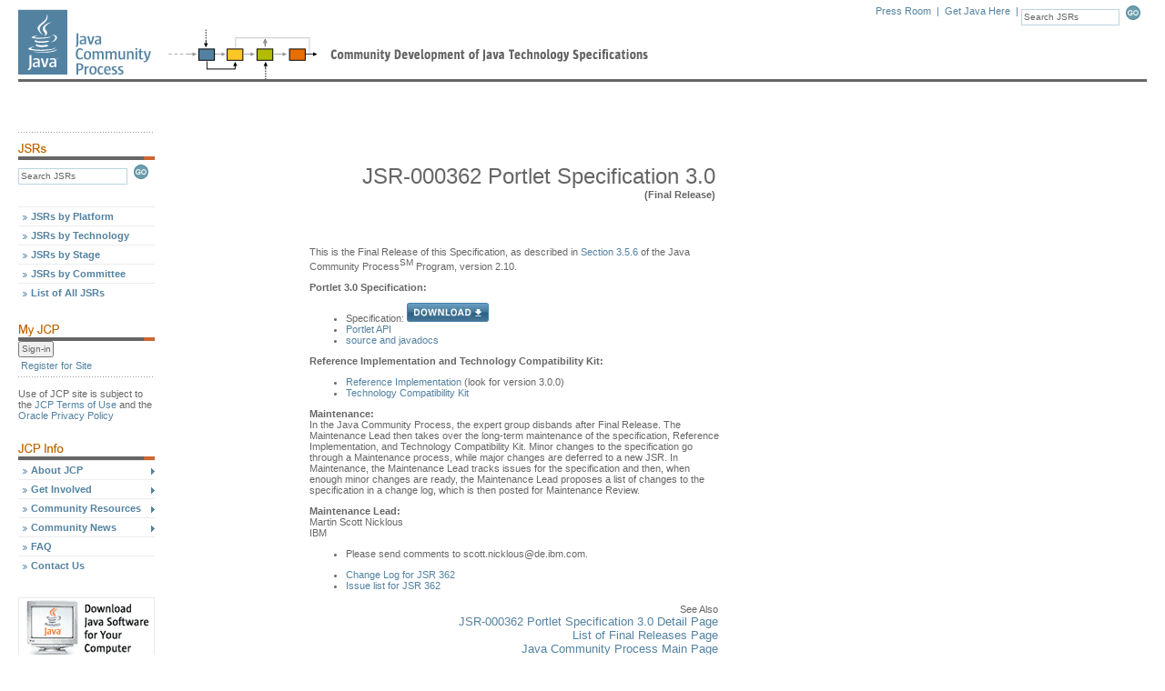

--- FILE ---
content_type: text/html; charset=UTF-8
request_url: https://jcp.org/aboutJava/communityprocess/final/jsr362/index.html
body_size: 6175
content:

<!-- ** BEGIN: header.jsp ** //-->






















<!DOCTYPE html PUBLIC "-//W3C//DTD XHTML 1.0 Transitional//EN" "http://www.w3c.org/TR/xhtml1/DTD/xhtml1-transitional.dtd">

<html>
<head>
    

   
    <link href="/includes/css/menu.css" rel="stylesheet" type="text/css"></link>
    <link href="/includes/css/style.css" rel="stylesheet" type="text/css"></link>
    <!--[if lt IE 6]><link href="/includes/css/style5.css" rel="stylesheet" type="text/css" ></link><![endif]-->
    <!--[if gte IE 5]><link href="/includes/css/style6.css" rel="stylesheet" type="text/css" ></link><![endif]-->
    <link href="/includes/css/tabs.css"  rel="stylesheet" type="text/css"></link>

    <script type="text/javascript" src="/includes/scripts/tabs.js"></script>
    <script type="text/javascript" src="/includes/scripts/menu.js"></script>
   

    

    
        <title>The Java Community Process(SM) Program - communityprocess - final</title>
    

    <meta http-equiv="Content-Type" content="text/html; charset=iso-8859-1">

                              <script>!function(a){var e="https://s.go-mpulse.net/boomerang/",t="addEventListener";if("False"=="True")a.BOOMR_config=a.BOOMR_config||{},a.BOOMR_config.PageParams=a.BOOMR_config.PageParams||{},a.BOOMR_config.PageParams.pci=!0,e="https://s2.go-mpulse.net/boomerang/";if(window.BOOMR_API_key="UE9G5-FVEGY-MA38N-LMMNY-SBQP2",function(){function n(e){a.BOOMR_onload=e&&e.timeStamp||(new Date).getTime()}if(!a.BOOMR||!a.BOOMR.version&&!a.BOOMR.snippetExecuted){a.BOOMR=a.BOOMR||{},a.BOOMR.snippetExecuted=!0;var i,_,o,r=document.createElement("iframe");if(a[t])a[t]("load",n,!1);else if(a.attachEvent)a.attachEvent("onload",n);r.src="javascript:void(0)",r.title="",r.role="presentation",(r.frameElement||r).style.cssText="width:0;height:0;border:0;display:none;",o=document.getElementsByTagName("script")[0],o.parentNode.insertBefore(r,o);try{_=r.contentWindow.document}catch(O){i=document.domain,r.src="javascript:var d=document.open();d.domain='"+i+"';void(0);",_=r.contentWindow.document}_.open()._l=function(){var a=this.createElement("script");if(i)this.domain=i;a.id="boomr-if-as",a.src=e+"UE9G5-FVEGY-MA38N-LMMNY-SBQP2",BOOMR_lstart=(new Date).getTime(),this.body.appendChild(a)},_.write("<bo"+'dy onload="document._l();">'),_.close()}}(),"".length>0)if(a&&"performance"in a&&a.performance&&"function"==typeof a.performance.setResourceTimingBufferSize)a.performance.setResourceTimingBufferSize();!function(){if(BOOMR=a.BOOMR||{},BOOMR.plugins=BOOMR.plugins||{},!BOOMR.plugins.AK){var e=""=="true"?1:0,t="",n="gqh3pxaxeeo5c2lujc4a-f-2e79c15cf-clientnsv4-s.akamaihd.net",i="false"=="true"?2:1,_={"ak.v":"39","ak.cp":"1164872","ak.ai":parseInt("695954",10),"ak.ol":"0","ak.cr":8,"ak.ipv":4,"ak.proto":"h2","ak.rid":"4c0a4fa9","ak.r":44332,"ak.a2":e,"ak.m":"dscx","ak.n":"essl","ak.bpcip":"52.15.183.0","ak.cport":48864,"ak.gh":"23.33.28.197","ak.quicv":"","ak.tlsv":"tls1.3","ak.0rtt":"","ak.0rtt.ed":"","ak.csrc":"-","ak.acc":"","ak.t":"1769228472","ak.ak":"hOBiQwZUYzCg5VSAfCLimQ==J4RAFflwN5XrEK6bVDGM9mdBQ7iUIn+/bhcSz+tbpMUpDvF2xbOg4o0/lqhLAdOobPZ9E5Ni4T2Ai5s2wn9UnV8PreNhcHJbmP9zPz5xeExvBQv0jykVkM81YG8EwKgG1zDKEc2NhLcgFY/7JLG1GfVbzEnQEWyrzhcmAnUPPwGXDYd8pLrlQ32SbJusXZCeR1qvZY9tJqyFGPp5lOmAaFIaQXeSgkQpJu5kBzbyqwaqBcDdwMVMAhmZtk8I6H9JjHUEQZC6RcgILAWGXpGNdqTAeOb6ILm6dFDTFt9uPhl8aCLEOhtRA7thgeQqir9C3RL0iY4qJA/j9S+6nno9Bb4VBxRaVpJa4VXMyI6PzUsbkZNm5hUUp9BY4zMFYlv20USod0pxYPd2PYJyHoOT6AwkTej+Mo1cnMOgAIyfJJY=","ak.pv":"26","ak.dpoabenc":"","ak.tf":i};if(""!==t)_["ak.ruds"]=t;var o={i:!1,av:function(e){var t="http.initiator";if(e&&(!e[t]||"spa_hard"===e[t]))_["ak.feo"]=void 0!==a.aFeoApplied?1:0,BOOMR.addVar(_)},rv:function(){var a=["ak.bpcip","ak.cport","ak.cr","ak.csrc","ak.gh","ak.ipv","ak.m","ak.n","ak.ol","ak.proto","ak.quicv","ak.tlsv","ak.0rtt","ak.0rtt.ed","ak.r","ak.acc","ak.t","ak.tf"];BOOMR.removeVar(a)}};BOOMR.plugins.AK={akVars:_,akDNSPreFetchDomain:n,init:function(){if(!o.i){var a=BOOMR.subscribe;a("before_beacon",o.av,null,null),a("onbeacon",o.rv,null,null),o.i=!0}return this},is_complete:function(){return!0}}}}()}(window);</script></head>



<body onload="P7_initPM(0,1,0,0,-1)">

    <a name="top"></a>

    <div id="header">
	<div id="logo">
		<a href="/en/home/index"><img src="/images/spacer.gif" alt="Java Community Process" height="81" width="151"></a>
	</div>
	<div id="tools">
		<div class="search">
			<form name="search" action="/en/jsr/summary" method="get" onsubmit="return validate_search()">
				<input name="id" value="Search JSRs" size="16" class="form" onfocus="nullify_if_equal(this, 'Search JSRs')" type="text">
				<a href="javascript:document.search.submit()" onclick="return validate_search()"><img src="/images/button_go.gif" width="21" height="16" border="0" alt="Submit this Search" name="sub_search"></a>
			</form>
		</div>
		<div class="tools">
			<a href="/en/press/pressroom">Press Room</a> &nbsp;|&nbsp;
			<a href="https://www.oracle.com/java/technologies/downloads/" alt="Oracle's Java download page">Get Java Here</a> &nbsp;|&nbsp;
			<!-- <a href="javascript:void(0)">Print Format</a> &nbsp;|&nbsp;&nbsp; -->
		</div>

	</div>
	<div style="clear: right;"></div>

        

	<div class="topbar"><img src="/images/spacer.gif" alt="" height="3" width="154"></div>
	<div id="update"> </div>
    </div>


    

        <!-- ** BEGIN: Content Table ** //-->

        <table width="100%" border="0" cellpadding="0" cellspacing="0">

            <tr>

                <!-- ** BEGIN: Navigation Column ** //-->
                <td width="150" id="leftcontent" valign="top">
                    <!-- Navigation Placeholder //-->

                    

                    <div class="bar"><img src="/images/hr_dots1.gif" alt="" height="3" width="150"></div>

        <!-- begin find JSRs form -->
        <!-- IMPORTANT! do not convert this form to Struts < html : form > tag.  javascript change of form.action property fails. -->
        <img src="/images/hd_find-jsrs.gif" alt="Find JSRs" height="18" width="150">
        <form name="findjsr" action="/en/jsr/summary" method="get" class="pt5" onsubmit="return validate_findjsr()">
            <input name="id" size="18" class="form" value="Search JSRs" onfocus="nullify_if_equal(this, 'Search JSRs')" type="text">
	    <a href="javascript:document.findjsr.submit()" onclick="return validate_findjsr()"><img src="/images/button_go.gif" width="21" height="16" border="0" alt="Submit this Search" name="sub_search"></a>
        </form><br><br>

        <!-- ** Menu Start ** //-->

        <ul id="p7PMnav">
            <li><a href="/en/jsr/platform">JSRs by Platform</a></li>
            <li><a href="/en/jsr/tech">JSRs by Technology</a></li>
            <li><a href="/en/jsr/stage">JSRs by Stage</a></li>
            <li><a href="/en/jsr/ec">JSRs by Committee</a></li>
            <li><a href="/en/jsr/all">List of All JSRs</a></li>

            <!--end find JSRs form -->
            <div style="clear: both;"><img src="/images/spacer.gif" alt="" height="25" width="1"></div>

            <!--begin my JCP -->
            <img src="/images/hd_my-jcp.gif" alt="My JCP" height="18" width="150">
            

          <form name="login" method="get" action="/en/user/login" >
            <input name="Sign-in" type="submit" title="Sign-in" value="Sign-in" />
          </form>

            <div style="clear:both"><img src="/images/global/spacer.gif" width="1" height="3" alt=""></div>
            <div class="noNav">
                <a href="/en/user/register">Register for Site</a>
            </div>

             <div class="bar"><img src="/images/hr_dots1.gif" alt="" height="3" width="150"></div>
           <div class="noNav" style="color: #666666; padding: 0;">
              Use of JCP site is subject to the
              <a href="/en/home/terms" style="display:inline;padding: 0">JCP Terms of Use</a> and the
              <a href="http://www.oracle.com/us/legal/privacy/index.html" style="display:inline;padding: 0" href="">Oracle Privacy Policy</a>
          </div>

            

            <div style="clear:both"><img src="/images/global/spacer.gif" width="1" height="25" alt=""></div>

            <!--begin JCP info -->
            <img src="/images/hd_jcp-info.gif" alt="JCP Info" height="18" width="150">

            <li><a href="/en/procedures/overview" class="p7PMtrg">About JCP</a>
                <ul>
                    <li><a href="/en/procedures/overview">Program Overview</a></li>
                    <li><a href="/en/procedures/jcp2">JCP Process Document</a></li>
                    <li><a href="/en/whatsnew/calendar">Calendar</a></li>
                    <li><a href="/en/participation/members">JCP Members</a></li>
                    <li><a href="/en/participation/committee">Executive Committee</a></li>
                    <li><a href="/en/whatsnew/elections">Elections</a></li>
                </ul>
            </li>

            <li><a href="/en/participation/overview" class="p7PMtrg">Get Involved</a>
		<ul>
                    <li><a href="/en/participation/overview">Overview</a></li>
                    <li><a href="/en/participation/membership">Becoming a JCP Member</a></li>
		    <li><a href="/java-in-education">Java in Education</a></li>
		</ul>
            </li>

            <li><a href="/en/resources/contents" class="p7PMtrg">Community Resources</a>
                <ul>
                    <li><a href="/en/resources/contents">Overview</a></li>
                    <li><a href="/en/resources/tutorials">Tutorials</a></li>
                    <li><a href="/en/resources/multimedia">JCP Podcasts</a></li>
                    <li><a href="/en/resources/guide">Spec Lead Guide</a></li>
                    <li><a href="/en/resources/tdk">TCK Tool & Info</a></li>
                    <li><a href="/en/resources/license_reference">License Reference</a></li>
                </ul>
            </li>

            <li><a href="/en/press/pmo" class="p7PMtrg">Community News</a>
                <ul>
                    <li><a href="/en/press/pmo">News</a></li>
                    <li><a href="/en/press/news/awards/awards_main">Programs &amp; Awards</a></li>
                    <li><a href="/en/press/releases">Press Releases</a></li>
                    <li><a href="/en/press/success">Success Stories</a></li>
                </ul>
            </li>

            <li><a href="/en/introduction/faq">FAQ</a></li>

            <li><a href="/en/resources/contacts">Contact Us</a></li>

            <div style="clear: both;"><img src="/images/spacer.gif" alt="" height="25" width="1"></div>

            <!--[if lte IE 6]><style>#p7PMnav a{height:1em;}#p7PMnav li{height:1em;float:left;clear:both;width:100%}</style><![endif]-->
            <!--[if IE 6]><style>#p7PMnav li{clear:none;}</style><![endif]-->
            <!--[if IE 7]><style>#p7PMnav a{zoom:100%;}#p7PMnav li{float:left;clear:both;width:100%;}</style><![endif]-->
        </ul>

        

        <!--begin ad space -->
        <div class="ads">
            <a href="https://www.oracle.com/java/technologies/downloads/" target="_blank"><img style="display: ;" src="/images/ad_banner2.gif" alt="Ad Banner" border="1" height="70" width="150"></a>
        </div>
        <!--end ad space -->

<!-- ** Menu End ** //-->
&nbsp;<br>
&nbsp;<br>
&nbsp;<br>

    

                    &nbsp;<br>
                    <img src="/images/common/trans.gif" alt="" width="1" height="150"><br>

              



                </td>
                <!-- ** END: Navigation Column ** //-->

                <!-- ** BEGIN: Gutter Column ** //-->
		<td width="10" nowrap><img src="/images/common/trans.gif" alt="" width="10" height="1"></td>
                <!-- ** END: Gutter Column ** //-->

                <!-- ** BEGIN: Content Column ** //-->
                <td width="100%" valign="top">

    
<script type="text/javascript">

String.prototype.trim = function() {
        return this.replace(/^\s+|\s+$/g,"");
}
String.prototype.ltrim = function() {
        return this.replace(/^\s+/,"");
}
String.prototype.rtrim = function() {
        return this.replace(/\s+$/,"");
}

function validate_search() {
	if (document.search.id.value == "Search JSRs" || document.search.id.value.trim().length == 0) {
		alert("Search terms must be entered first");
		return false;
	}
	return true;
}

function validate_findjsr() {
	if (document.findjsr.id.value == "Search JSRs" || document.findjsr.id.value.trim().length == 0) {
		alert("Search terms must be entered first");
		return false;
	}
	return true;
}

function nullify_if_equal(field, str) {
	// alert("val=" + field.value);
	if (field.value == str) {
		field.value = "";
	}
}

</script>
<!-- ** END: header.jsp ** //-->






<!DOCTYPE HTML PUBLIC "-//W3C//DTD HTML 3.2//EN">
<HTML>
<HEAD>
<!--#config timefmt="%d-%b-%y" -->

<!------------------------------->
<!--      ABOUT THIS HTML      -->
<!------------------------------->
<!-- FOLLOW THESE COMMENTS FOR -->
<!--   INFORMATION ABOUT THE   -->
<!-- STRUCTURE OF OUR TEMPLATES-->
<!------------------------------->

<!------------------------------->
<!--   INSERT YOUR TITLE HERE  -->
<!------------BEGIN-TITLE-------->

<TITLE>JSR-000362 Portlet Specification 3.0 - Final Release</TITLE>

<!-------------END-TITLE--------->
<!--        END OF TITLE       -->
<!------------------------------->


                              <script>!function(a){var e="https://s.go-mpulse.net/boomerang/",t="addEventListener";if("False"=="True")a.BOOMR_config=a.BOOMR_config||{},a.BOOMR_config.PageParams=a.BOOMR_config.PageParams||{},a.BOOMR_config.PageParams.pci=!0,e="https://s2.go-mpulse.net/boomerang/";if(window.BOOMR_API_key="UE9G5-FVEGY-MA38N-LMMNY-SBQP2",function(){function n(e){a.BOOMR_onload=e&&e.timeStamp||(new Date).getTime()}if(!a.BOOMR||!a.BOOMR.version&&!a.BOOMR.snippetExecuted){a.BOOMR=a.BOOMR||{},a.BOOMR.snippetExecuted=!0;var i,_,o,r=document.createElement("iframe");if(a[t])a[t]("load",n,!1);else if(a.attachEvent)a.attachEvent("onload",n);r.src="javascript:void(0)",r.title="",r.role="presentation",(r.frameElement||r).style.cssText="width:0;height:0;border:0;display:none;",o=document.getElementsByTagName("script")[0],o.parentNode.insertBefore(r,o);try{_=r.contentWindow.document}catch(O){i=document.domain,r.src="javascript:var d=document.open();d.domain='"+i+"';void(0);",_=r.contentWindow.document}_.open()._l=function(){var a=this.createElement("script");if(i)this.domain=i;a.id="boomr-if-as",a.src=e+"UE9G5-FVEGY-MA38N-LMMNY-SBQP2",BOOMR_lstart=(new Date).getTime(),this.body.appendChild(a)},_.write("<bo"+'dy onload="document._l();">'),_.close()}}(),"".length>0)if(a&&"performance"in a&&a.performance&&"function"==typeof a.performance.setResourceTimingBufferSize)a.performance.setResourceTimingBufferSize();!function(){if(BOOMR=a.BOOMR||{},BOOMR.plugins=BOOMR.plugins||{},!BOOMR.plugins.AK){var e=""=="true"?1:0,t="",n="gqh3pxaxeeo5c2lujc4a-f-2e79c15cf-clientnsv4-s.akamaihd.net",i="false"=="true"?2:1,_={"ak.v":"39","ak.cp":"1164872","ak.ai":parseInt("695954",10),"ak.ol":"0","ak.cr":8,"ak.ipv":4,"ak.proto":"h2","ak.rid":"4c0a4fa9","ak.r":44332,"ak.a2":e,"ak.m":"dscx","ak.n":"essl","ak.bpcip":"52.15.183.0","ak.cport":48864,"ak.gh":"23.33.28.197","ak.quicv":"","ak.tlsv":"tls1.3","ak.0rtt":"","ak.0rtt.ed":"","ak.csrc":"-","ak.acc":"","ak.t":"1769228472","ak.ak":"hOBiQwZUYzCg5VSAfCLimQ==J4RAFflwN5XrEK6bVDGM9mdBQ7iUIn+/bhcSz+tbpMUpDvF2xbOg4o0/lqhLAdOobPZ9E5Ni4T2Ai5s2wn9UnV8PreNhcHJbmP9zPz5xeExvBQv0jykVkM81YG8EwKgG1zDKEc2NhLcgFY/7JLG1GfVbzEnQEWyrzhcmAnUPPwGXDYd8pLrlQ32SbJusXZCeR1qvZY9tJqyFGPp5lOmAaFIaQXeSgkQpJu5kBzbyqwaqBcDdwMVMAhmZtk8I6H9JjHUEQZC6RcgILAWGXpGNdqTAeOb6ILm6dFDTFt9uPhl8aCLEOhtRA7thgeQqir9C3RL0iY4qJA/j9S+6nno9Bb4VBxRaVpJa4VXMyI6PzUsbkZNm5hUUp9BY4zMFYlv20USod0pxYPd2PYJyHoOT6AwkTej+Mo1cnMOgAIyfJJY=","ak.pv":"26","ak.dpoabenc":"","ak.tf":i};if(""!==t)_["ak.ruds"]=t;var o={i:!1,av:function(e){var t="http.initiator";if(e&&(!e[t]||"spa_hard"===e[t]))_["ak.feo"]=void 0!==a.aFeoApplied?1:0,BOOMR.addVar(_)},rv:function(){var a=["ak.bpcip","ak.cport","ak.cr","ak.csrc","ak.gh","ak.ipv","ak.m","ak.n","ak.ol","ak.proto","ak.quicv","ak.tlsv","ak.0rtt","ak.0rtt.ed","ak.r","ak.acc","ak.t","ak.tf"];BOOMR.removeVar(a)}};BOOMR.plugins.AK={akVars:_,akDNSPreFetchDomain:n,init:function(){if(!o.i){var a=BOOMR.subscribe;a("before_beacon",o.av,null,null),a("onbeacon",o.rv,null,null),o.i=!0}return this},is_complete:function(){return!0}}}}()}(window);</script></HEAD>
<BODY BGCOLOR="#FFFFFF"  TEXT="#000000">

<!-- begin main page table -->
<TABLE BORDER="0" CELLPADDING="0" CELLSPACING="0">
<TR>
<TD WIDTH="157" VALIGN="TOP">

<!------------------------------->
<!--  SERVER SIDE INCLUDE FOR  -->
<!--  NAVIGATION MENU AT LEFT  -->
<!------------------------------->

<!--#include virtual="/share/include/navigate.html"-->

</TD>
<TD WIDTH="452" VALIGN="TOP">
<!--  begin header table -->
<TABLE BORDER="0" WIDTH="452">

<!------------------------------->
<!--  SERVER SIDE INCLUDE FOR  -->
<!--  HEADER AT TOP OF PAGE    -->
<!------------------------------->

<!--#include virtual="/share/include/normal.header.html"-->

<!-- breadcrumb trail -->
<TR>
<TD ALIGN="RIGHT" HEIGHT="25" VALIGN="TOP">

</TD>
</TR>
<TR>
<TD>
<P>
</TD>
</TR>
<TR>
<TD ALIGN="RIGHT" COLSPAN="2">

<!-- page headline -->

<!------------------------------->
<!--EDIT THE PAGE HEADLINE HERE-->
<!------------BEGIN-HEADLINE----->

<FONT SIZE="+2">
JSR-000362 Portlet Specification 3.0
</FONT>
<br>
<STRONG>(Final Release)</STRONG>

<!-------------END-HEADLINE------>
<!--    END OF PAGE HEADLINE   -->
<!------------------------------->

</TD>
</TR>
<TR>
<TD ALIGN="RIGHT" VALIGN="TOP" HEIGHT="30" COLSPAN="2">
<font size="-1">
<!-- subcategories of the current topic -->

<!------------------------------->
<!-- MAKE DUPLICATE LINKS HERE -->
<!--OF LINKS THAT OCCUR THROUGH-->
<!--  OUT THE BODY OF THIS DOC -->
<!------------BEGIN-SUB TOPICS--->


<!-------------END-SUB TOPICS---->
<!--    END OF SUBTOPICS       -->
<!------------------------------->

</font>
<p>
</TD>
</TR>
</TABLE>
<TABLE BORDER="0" WIDTH="452">
<TR>
<TD WIDTH="452" COLSPAN="2">


<!-- Begin Page Data -->

<!------------------------------->
<!--  EDIT PAGE CONTENT HERE   -->
<!------------BEGIN-CONTENT------>

<P>This is the Final Release of this Specification, as
described in <A HREF="http://jcp.org/en/procedures/jcp2_10#3.5.6">Section 3.5.6</A>
of the Java Community Process<SUP><FONT SIZE="-2">SM</FONT></SUP> Program, version 2.10.</P>

<B>Portlet 3.0 Specification:</B>

<UL>

<LI>Specification:
<a href="http://download.oracle.com/otndocs/jcp/portlet-3-final-spec/"><img border="0" src="/images/download.png" alt="Download"></a>
</LI>
<LI><a href="http://portals.apache.org/pluto/portlet-3.0-apidocs/index.html">Portlet API</a></LI>
<LI><a href="http://search.maven.org/#search|ga|1|javax.portlet">source and javadocs</a></LI>

</UL>
<P>

<B>Reference Implementation and Technology Compatibility Kit:</B>
<UL>
<LI><a href="http://www-us.apache.org/dist/portals/pluto/">Reference Implementation</a> (look for version 3.0.0)</LI>
<LI><a href="http://portals.apache.org/pluto/v30/tck.html">Technology Compatibility Kit</a></LI>
</UL>
<P>

<B>Maintenance:</b><BR>
In the Java Community Process, the expert group disbands after Final Release. The Maintenance Lead then takes over the long-term maintenance of the specification, Reference Implementation, and Technology Compatibility Kit. Minor changes to the specification go through a Maintenance process, while major changes are deferred to a new JSR. In Maintenance, the Maintenance Lead tracks issues for the specification and then, when enough minor changes are ready, the Maintenance Lead proposes a list of changes to the specification in a change log, which is then posted for Maintenance Review.<P>

<B>Maintenance Lead:</B>
<BR>
Martin Scott Nicklous<br>IBM
<UL>
<LI>Please send comments to scott.nicklous<faketag>&#64;</faketag>de.ibm.com.</P>
</LI>
<LI>
<a href="/aboutJava/communityprocess/maintenance/jsr362/362ChangeLog.html">Change Log for JSR 362</a></LI>
<LI><a href="http://java.net/jira/browse/PORTLETSPEC3">Issue list for JSR 362</a></LI>
</UL>
<!-------------END-CONTENT------->
<!--     END OF PAGE DATA      -->
<!------------------------------->

<!-- End Page Data -->

<TABLE BORDER="0" WIDTH="452">
<TR>
<TD ALIGN="RIGHT" VALIGN="TOP">

<!------------------------------->
<!--PLACE LINKS HERE TO RELATED-->
<!--   DOCUMENTS NOT ALREADY   -->
<!--    LINKED IN SUBTOPICS    -->
<!------------BEGIN-RELATED------>

See Also<BR>
<FONT SIZE="-1">
          <A HREF="http://jcp.org/en/jsr/detail?id=362"> JSR-000362 Portlet Specification 3.0 Detail Page</A>
          <BR>
          <a href="http://jcp.org/en/jsr/stage?listBy=final"> List of Final Releases Page</a>
          <BR>
          <A HREF="http://jcp.org/"> Java Community Process Main Page</A>

</font>

<!-------------END-RELATED------->
<!--   END OF REALTED LINKS    -->
<!------------------------------->

<p>
</TD>
</TR>
</TABLE>


</TD>
</TR>
</TABLE>

</TD>
</TR>
</TABLE>
<!-- Footer table -->

<!------------------------------->
<!--  SERVER SIDE INCLUDE FOR  -->
<!--  FOOTER AT BOTTOM OF PAGE -->
<!------------------------------->

<!--#include virtual="/share/include/normal.footer.html"-->

</BODY>
</HTML>



<!-- ** BEGIN: footer.jsp ** //-->








</td>
</tr>
</table>

<!-- ** END: Content Table ** //-->

<!-- ** BEGIN: Footer Table ** //-->

<div id="footer" style="clear: both;">
    <div class="footleft">
        <a href="/en/resources/contacts">Contact Us</a>
    </div>
	
    <div class="botbar"><img src="/images/spacer.gif" alt="" height="23" width="1"></div>

    <div class="footleft2">
         &copy; 2026, Oracle Corporation and/or its affiliates.
        <a href="/en/home/terms">Terms of Use</a>. <a href="http://www.oracle.com/us/legal/privacy/index.html">Privacy Policy</a>. <a href="http://www.oracle.com/us/legal/third-party-trademarks/third-party-trademarks-078568.html">Trademarks</a>
    </div>

    <div class="footright">
        <img src="/images/common/logo_oracle_footer.gif" alt="Oracle Corporation" height="22" width="91">
    </div>

    <div style="clear: both;"><img src="/images/spacer.gif" alt="" height="30" width="1"></div>
</div>

<!-- ** END: Footer Table ** //-->



<!-- ** Menu Start ** //-->



</body>
</html>
<!-- ** END: footer.jsp ** //-->

